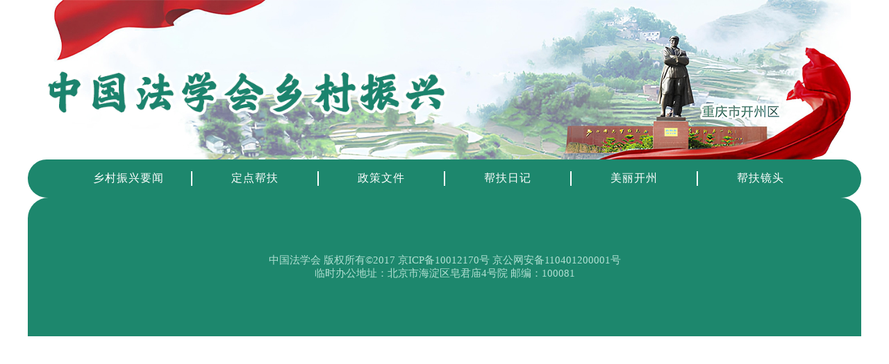

--- FILE ---
content_type: text/html
request_url: https://fp.chinalaw.org.cn/article/details/1-1-498-0-0-0.html
body_size: 418
content:
<!DOCTYPE html><html lang=""><head><meta charset="utf-8"><meta http-equiv="X-UA-Compatible" content="IE=edge"><meta name="viewport" content="width=device-width,initial-scale=1"><link rel="icon" href="/favicon.ico"><title>newvue</title><link href="/css/chunk-da37b0da.6a736265.css" rel="prefetch"><link href="/js/chunk-70c08caa.cda1296d.js" rel="prefetch"><link href="/js/chunk-7a7caf05.7008d3da.js" rel="prefetch"><link href="/js/chunk-7a92124a.d86fad85.js" rel="prefetch"><link href="/js/chunk-da37b0da.9b89ec50.js" rel="prefetch"><link href="/css/app.5b4e3b8d.css" rel="preload" as="style"><link href="/css/chunk-vendors.a16c4353.css" rel="preload" as="style"><link href="/js/app.7ce48564.js" rel="preload" as="script"><link href="/js/chunk-vendors.49703aeb.js" rel="preload" as="script"><link href="/css/chunk-vendors.a16c4353.css" rel="stylesheet"><link href="/css/app.5b4e3b8d.css" rel="stylesheet"></head><body><noscript><strong>We're sorry but newvue doesn't work properly without JavaScript enabled. Please enable it to continue.</strong></noscript><div id="app"></div><script src="/js/chunk-vendors.49703aeb.js"></script><script src="/js/app.7ce48564.js"></script></body></html>

--- FILE ---
content_type: text/css
request_url: https://fp.chinalaw.org.cn/css/app.5b4e3b8d.css
body_size: 2643
content:
body{padding:0;margin:0;padding-left:calc(100vw - 100%)}.con{width:1200px;margin:0 auto 0}.card{margin-top:20px;margin-bottom:20px}img{cursor:pointer}.logo img{width:100%}a{text-decoration:none;cursor:pointer;font-weight:440;color:#000}p,ul{-webkit-margin-before:0;margin-block-start:0;-webkit-margin-after:0;margin-block-end:0}ul{-webkit-margin-start:0;margin-inline-start:0;-webkit-margin-end:0;margin-inline-end:0;-webkit-padding-start:0;padding-inline-start:0}a:hover{text-decoration:underline}.left{float:left}.right{float:right}.is_line{height:85px!important;border-bottom:1px solid #a0a0a0!important}.noline{border-top:0 solid #fff!important;border-left:0 solid #fff!important;border-right:0 solid #fff!important;border-bottom:0 solid #fff!important}.header{height:230px;background:url(https://cdn.d8gx.com/P/download.jpg);background-repeat:no-repeat;background-size:100% 100%;display:flex;align-items:center}.header .logo{width:584px;margin-top:40px;margin-left:20px}.nav{background:#1d876d;height:55px;font-weight:600;letter-spacing:1px;border-radius:30px}.nav .nav-list{margin:0 20px 0 20px;height:55px;display:flex;justify-content:center;align-items:center}.nav .nav-list a{width:180px;color:#fff;font-size:16px;border-right:2px solid #fff;text-align:center}.footer{bottom:0;width:100%}.footer .footer-box{background:#1d876d;border-radius:30px 30px 0 0;height:200px;display:flex;justify-content:center;align-items:center;text-align:center}.footer .footer-box p{font-size:15px;color:#b2e0d3}.com{width:1130px;margin:0 auto 0}.title{height:25px;width:100%;border-bottom:2px solid #1d876d}.title .title-content{height:25px;font-weight:600;background-color:#e8f3f0;color:#1d876d;font-size:18px;letter-spacing:3px;margin-top:-2px;float:left;text-align:center;cursor:pointer}.title .title-more{color:#1d876d;height:100%;width:50px;font-size:13px;float:right;cursor:pointer}.IndexNewSw{display:flex;justify-content:space-between;flex-wrap:wrap}.IndexNewSw .card_box{width:49%}.IndexNewSw .card_box .sw-box{width:100%;height:100%;background-size:100%;cursor:pointer}.IndexNewSw .card_box .sw-box .sw-title{width:100%;position:absolute;bottom:0;height:30px;background:#000;color:#fff;font-size:18px;padding:20px;overflow:hidden;opacity:.6}.IndexNewSw .card_box .index-new-list ul{padding-left:18px;color:#1d876d}.IndexNewSw .card_box .index-new-list ul li{margin-bottom:20px;margin-top:20px}.IndexNewSw .card_box .index-new-list ul .new-list-title{color:#000;font-size:16px;max-height:43px;cursor:pointer;font-weight:440}.IndexNewSw .card_box .index-new-list ul .new-list-title:hover{text-decoration:underline}.IndexNewSw .card_box .index-new-list ul .new-list-info{margin-top:8px;font-size:14px;text-indent:2em;text-align:justify;letter-spacing:1px;color:grey;height:60px;line-height:20px;overflow:hidden;text-overflow:ellipsis;display:-webkit-box;-webkit-line-clamp:3;-webkit-box-orient:vertical;cursor:pointer}.IndexListF .list-f-box,.list-f-card-box{display:flex;justify-content:space-between;flex-wrap:wrap}.IndexListF .list-f-box{border-bottom:1px solid #919191;padding-bottom:30px;padding-top:30px;margin-left:5px;margin-right:5px}.IndexListF .list-f-box .list-f-title{width:18px;padding:5px;height:113px;font-size:18px;background:#1d876d;color:#fff;display:flex;justify-content:center;align-items:center}.IndexListF .list-f-box .list-f-card{width:47%;display:flex}.IndexListF .list-f-box .list-f-card .f-card-img{width:164px;height:123px;background-size:100% 100%;background-repeat:no-repeat}.IndexListF .list-f-box .list-f-card .f-card-info{margin-left:18px;font-size:16px}.IndexListF .list-f-box .list-f-card .f-card-info .look{float:right;margin-top:10px}.IndexListF .list-f-box .list-f-card .f-card-info .look a{color:#1d876d;font-size:14px}.IndexListF .list-f-box .list-f-card .f-card-info .f-card-title{width:340px;overflow:hidden;height:45px;text-align:justify}.IndexListF .list-f-box .list-f-card .f-card-info .f-card-disc{font-size:14px;text-indent:2em;color:grey;width:340px;margin-top:10px;line-height:20px;height:62px;text-align:justify;overflow:hidden;text-overflow:ellipsis;display:-webkit-box;-webkit-line-clamp:3;-webkit-box-orient:vertical;cursor:pointer}.indx-line{margin-bottom:30px;width:50%;float:left}.indx-line .indx-line-card{width:95%}.index-list{width:100%}.index-list ul{padding-left:18px;color:#1d876d;margin-top:30px}.index-list ul li{height:30px}.index-list ul li ._title{width:80%;font-size:16px;height:19px;overflow:hidden;float:left}.index-list ul li ._time{float:right;font-size:16px;color:#000}.IndexListT{display:flex;justify-content:space-between;flex-wrap:wrap}.IndexListT ._card{margin-top:30px;margin-bottom:30px;width:32%;height:296px;background:#c6c6c6}.IndexListT ._card ._img{width:100%;height:160px;background-size:100% 100%;background-repeat:no-repeat}.IndexListT ._card ._info{height:136px;background:#e8f3f0;border-bottom:3px solid #1d876d;border-top:3px solid #1d876d;padding:10px 15px 0 15px}.IndexListT ._card ._info p{margin-top:10px;text-align:center;height:41px;overflow:hidden}.IndexListT ._card ._info ._disc{padding:5px;color:grey;height:52px;line-height:20px;font-size:14px;text-indent:2em;text-align:justify;overflow:hidden;text-overflow:ellipsis;display:-webkit-box;-webkit-line-clamp:3;-webkit-box-orient:vertical;cursor:pointer}.IndexListS{margin-top:20px}.IndexListS ._card{height:190px;overflow:hidden}.IndexListS ._card ul{width:9999px;transition:all .5s;list-style:none;-webkit-animation:move 5s linear infinite;animation:move 5s linear infinite}@-webkit-keyframes reverseMove{0%{transform:translateX(10px)}to{transform:translateX(10px)}}@keyframes reverseMove{0%{transform:translateX(10px)}to{transform:translateX(10px)}}.IndexListS ._card ul li{width:180px;float:left;margin-left:10px;margin-right:10px}.IndexListS ._card ul li ._img{width:100%;height:150px;background-size:100%;background-repeat:no-repeat}.IndexListS ._card ul li ._info{width:100%;height:80px;font-size:13px}.list{display:flex;justify-content:space-between;flex-wrap:wrap}.list .list-list{width:800px}.list .list-hot{width:300px}.ListTitle{margin-top:20px;margin-bottom:20px}.ListTitle ._info{height:37px;background-color:#e8f3f0;border-top:1px solid #1d876d;border-bottom:1px solid #1d876d;display:flex;align-items:center;font-size:14px}.ListTitle ._info p{margin-left:20px;margin-right:20px}.ListSearch{margin-top:20px;margin-bottom:20px;display:flex;align-items:center}.ListSearch input{width:252px;border:1px solid #1d876d;height:34px;outline:none;padding-left:5px;padding-right:5px;border-radius:2px 0 0 2px}.ListSearch .search{width:38px;height:38px;background:#1d876d;background-image:url(https://cdn.d8gx.com/P/search2.png);background-size:60% 60%;background-position-x:center;background-position-y:center;background-repeat:no-repeat;border-radius:0 2px 2px 0}.ListItem ._box{min-height:600px;background:#ababab;border:1px solid #1d876d;border-top:3px solid #1d876d;background:url(https://cdn.d8gx.com/bgmain.png) repeat-x;margin-bottom:30px;padding:25px}.ListItem ._box ._title{width:100%;height:60px;line-height:60px;font-size:20px;font-weight:600;color:#1d876d;border-bottom:8px solid #e5f1ee}.ListItem ._box ._list ul{color:#1d876d;padding:20px 25px}.ListItem ._box ._list ul li{margin-bottom:20px;height:62px}.ListItem ._box ._list ul ._top{width:100%;height:20px;display:inline-block}.ListItem ._box ._list ul .item_f{height:40px}.ListItem ._box ._list ul .item_title{color:#000;width:80%;overflow:hidden;height:20px;line-height:20px;float:left}.ListItem ._box ._list ul ._time{float:right;width:20%;color:#000;text-align:right}.ListItem ._box ._list ul ._desc{text-align:justify;position:absolute;margin-top:5px;font-size:14px;width:700px;line-height:20px;height:40px;overflow:hidden;color:#1d876d;font-weight:400;text-indent:2em}._page{display:flex;justify-content:center;margin:0 auto 0;margin-top:20px}._page ul{color:#1d876d!important;padding:0!important}._page li{margin-bottom:0!important;height:auto!important}.el-pagination.is-background .el-pager li:not(.disabled).active{background-color:#1d876d!important}.ListHot ._box{width:100%;border:1px solid #1d876d;border-top:3px solid #1d876d;margin-bottom:20px}.ListHot ._box ._title{height:18px;color:#1d876d;line-height:18px;padding:10px;font-size:15px;font-weight:600;background-color:#e8f3f0;border-bottom:1px solid #1d876d}.ListHot ._box ._list ul{display:block;list-style-type:disc;-webkit-margin-before:1em;margin-block-start:1em;-webkit-margin-after:1em;margin-block-end:1em;-webkit-margin-start:0;margin-inline-start:0;-webkit-margin-end:1em;margin-inline-end:1em;-webkit-padding-start:30px;padding-inline-start:30px;color:#1d876d}.ListHot ._box ._list ul li{margin-bottom:10px;height:42px}.ListHot ._box ._list ul li div{height:42px;float:left;width:250px;overflow:hidden;text-overflow:ellipsis;cursor:pointer;text-align:justify;line-height:20px}.ListHot ._box ._list ul li div a{font-size:14px}.article ._box{min-height:600px;background:#ababab;border:1px solid #1d876d;border-top:3px solid #1d876d;background:url(https://cdn.d8gx.com/bgmain.png) repeat-x;margin-bottom:30px;padding:25px}.article ._box ._title{padding:20px;line-height:30px;font-size:23px;font-weight:600;color:#1d876d;border-bottom:8px solid #e5f1ee;text-align:center}.article ._box ._disc{width:100%;height:50px;text-align:center;line-height:50px;color:grey}.article ._box ._images{width:800px;margin:0 auto 0;margin-top:30px;margin-bottom:30px;text-align:center}.article ._box ._images ._slide{width:100%;height:800px;background-size:auto 100%;background-repeat:no-repeat;background-position-x:center}.article ._box ._images img{max-width:100%}.article ._box ._info{text-align:justify;padding-right:30px;padding-left:30px}.article ._box ._info p{line-height:30px}.listimg ._box{min-height:600px;background:#ababab;border:1px solid #1d876d;border-top:3px solid #1d876d;background:url(https://cdn.d8gx.com/bgmain.png) repeat-x;margin-bottom:30px;padding:25px}.listimg ._box ._title{width:100%;height:60px;line-height:60px;font-size:20px;font-weight:600;color:#1d876d;border-bottom:8px solid #e5f1ee}.listimg ._box ._info{width:100%;margin-top:20px;display:flex;justify-content:space-between;flex-wrap:wrap}.listimg ._box ._info ._card{width:19%;height:241px;margin-bottom:20px}.listimg ._box ._info ._img{width:100%;height:161px;background:#1d876d}.listimg ._box ._info ._img img{width:100%;height:100%;transition:all .5s;list-style:none}.listimg ._box ._info ._img img:hover{margin-top:5px;margin-left:5px}.listimg ._box ._info ._disc{margin:10px;font-size:16px;text-align:center;height:65px;overflow:hidden}.listimg ._box ._info ._card:last-child:nth-child(5n-3){content:"";margin-right:60.8%}.listimg ._box ._info ._card:last-child:nth-child(5n-2){content:"";margin-right:40.4%}.listimg ._box ._info ._card:last-child:nth-child(5n-1){content:"";margin-right:20.2%}.file{padding:30px;color:#1d876d}.file span{font-size:18px}.file a:hover{color:#1d876d}

--- FILE ---
content_type: application/javascript
request_url: https://fp.chinalaw.org.cn/js/app.7ce48564.js
body_size: 4058
content:
(function(e){function t(t){for(var a,r,u=t[0],i=t[1],s=t[2],l=0,d=[];l<u.length;l++)r=u[l],Object.prototype.hasOwnProperty.call(o,r)&&o[r]&&d.push(o[r][0]),o[r]=0;for(a in i)Object.prototype.hasOwnProperty.call(i,a)&&(e[a]=i[a]);f&&f(t);while(d.length)d.shift()();return c.push.apply(c,s||[]),n()}function n(){for(var e,t=0;t<c.length;t++){for(var n=c[t],a=!0,r=1;r<n.length;r++){var u=n[r];0!==o[u]&&(a=!1)}a&&(c.splice(t--,1),e=i(i.s=n[0]))}return e}var a={},r={app:0},o={app:0},c=[];function u(e){return i.p+"js/"+({}[e]||e)+"."+{"chunk-70c08caa":"cda1296d","chunk-7a7caf05":"7008d3da","chunk-7a92124a":"d86fad85","chunk-da37b0da":"9b89ec50"}[e]+".js"}function i(t){if(a[t])return a[t].exports;var n=a[t]={i:t,l:!1,exports:{}};return e[t].call(n.exports,n,n.exports,i),n.l=!0,n.exports}i.e=function(e){var t=[],n={"chunk-da37b0da":1};r[e]?t.push(r[e]):0!==r[e]&&n[e]&&t.push(r[e]=new Promise((function(t,n){for(var a="css/"+({}[e]||e)+"."+{"chunk-70c08caa":"31d6cfe0","chunk-7a7caf05":"31d6cfe0","chunk-7a92124a":"31d6cfe0","chunk-da37b0da":"6a736265"}[e]+".css",o=i.p+a,c=document.getElementsByTagName("link"),u=0;u<c.length;u++){var s=c[u],l=s.getAttribute("data-href")||s.getAttribute("href");if("stylesheet"===s.rel&&(l===a||l===o))return t()}var d=document.getElementsByTagName("style");for(u=0;u<d.length;u++){s=d[u],l=s.getAttribute("data-href");if(l===a||l===o)return t()}var f=document.createElement("link");f.rel="stylesheet",f.type="text/css",f.onload=t,f.onerror=function(t){var a=t&&t.target&&t.target.src||o,c=new Error("Loading CSS chunk "+e+" failed.\n("+a+")");c.code="CSS_CHUNK_LOAD_FAILED",c.request=a,delete r[e],f.parentNode.removeChild(f),n(c)},f.href=o;var p=document.getElementsByTagName("head")[0];p.appendChild(f)})).then((function(){r[e]=0})));var a=o[e];if(0!==a)if(a)t.push(a[2]);else{var c=new Promise((function(t,n){a=o[e]=[t,n]}));t.push(a[2]=c);var s,l=document.createElement("script");l.charset="utf-8",l.timeout=120,i.nc&&l.setAttribute("nonce",i.nc),l.src=u(e);var d=new Error;s=function(t){l.onerror=l.onload=null,clearTimeout(f);var n=o[e];if(0!==n){if(n){var a=t&&("load"===t.type?"missing":t.type),r=t&&t.target&&t.target.src;d.message="Loading chunk "+e+" failed.\n("+a+": "+r+")",d.name="ChunkLoadError",d.type=a,d.request=r,n[1](d)}o[e]=void 0}};var f=setTimeout((function(){s({type:"timeout",target:l})}),12e4);l.onerror=l.onload=s,document.head.appendChild(l)}return Promise.all(t)},i.m=e,i.c=a,i.d=function(e,t,n){i.o(e,t)||Object.defineProperty(e,t,{enumerable:!0,get:n})},i.r=function(e){"undefined"!==typeof Symbol&&Symbol.toStringTag&&Object.defineProperty(e,Symbol.toStringTag,{value:"Module"}),Object.defineProperty(e,"__esModule",{value:!0})},i.t=function(e,t){if(1&t&&(e=i(e)),8&t)return e;if(4&t&&"object"===typeof e&&e&&e.__esModule)return e;var n=Object.create(null);if(i.r(n),Object.defineProperty(n,"default",{enumerable:!0,value:e}),2&t&&"string"!=typeof e)for(var a in e)i.d(n,a,function(t){return e[t]}.bind(null,a));return n},i.n=function(e){var t=e&&e.__esModule?function(){return e["default"]}:function(){return e};return i.d(t,"a",t),t},i.o=function(e,t){return Object.prototype.hasOwnProperty.call(e,t)},i.p="/",i.oe=function(e){throw console.error(e),e};var s=window["webpackJsonp"]=window["webpackJsonp"]||[],l=s.push.bind(s);s.push=t,s=s.slice();for(var d=0;d<s.length;d++)t(s[d]);var f=l;c.push([0,"chunk-vendors"]),n()})({0:function(e,t,n){e.exports=n("56d7")},"1a5d":function(e,t,n){var a={"./article.vue":["72e1","chunk-7a7caf05"],"./index.vue":["1e4b","chunk-da37b0da"],"./list.vue":["6be2","chunk-70c08caa"],"./listimg.vue":["f585","chunk-7a92124a"]};function r(e){if(!n.o(a,e))return Promise.resolve().then((function(){var t=new Error("Cannot find module '"+e+"'");throw t.code="MODULE_NOT_FOUND",t}));var t=a[e],r=t[0];return n.e(t[1]).then((function(){return n(r)}))}r.keys=function(){return Object.keys(a)},r.id="1a5d",e.exports=r},"56d7":function(e,t,n){"use strict";n.r(t);n("e260"),n("e6cf"),n("cca6"),n("a79d");var a=n("2b0e"),r=function(){var e=this,t=e.$createElement,n=e._self._c||t;return n("div",{attrs:{id:"app"}},[n("Header"),n("Nav"),n("router-view"),n("Footer")],1)},o=[],c=function(){var e=this,t=e.$createElement,n=e._self._c||t;return n("div",{staticClass:"header con"},[n("div",{staticClass:"logo",on:{click:e.goto}},[n("img",{attrs:{src:"https://cdn.d8gx.com/P/logo-zgfxhxczx.png",alt:""}})])])},u=[],i={methods:{goto:function(){this.$router.push("/")}}},s=i,l=n("2877"),d=Object(l["a"])(s,c,u,!1,null,null,null),f=d.exports,p=function(){var e=this,t=e.$createElement,n=e._self._c||t;return n("div",{staticClass:"nav con"},[e.navs?n("div",{staticClass:"nav-list"},e._l(e.navs,(function(t,a){return n("a",{key:a,class:a==e.navs.length-1?"noline":"",on:{click:function(n){return e.goto(t.id)}}},[e._v(e._s(t.title))])})),0):e._e()])},m=[],h={name:"navs",components:{},created:function(){this.getNav()},data:function(){return{value:!1,navs:[]}},methods:{goto:function(e){7!=e?this.$router.push("/list?id="+e):this.$router.push("/listimg?id="+e)},getNav:function(){var e=this;this.$api.get({url:"index/navs",data:{type:"is_nav"},success:function(t){e.navs=t.data}})}}},g=h,v=Object(l["a"])(g,p,m,!1,null,null,null),b=v.exports,y=function(){var e=this,t=e.$createElement,n=e._self._c||t;return n("div",{staticClass:"footer"},[n("div",{staticClass:"footer-box con"},[n("div",{staticClass:"footer-info"},[e.data.web_ipc?n("p",[e._v(e._s(e.data.web_ipc.value))]):e._e(),e.data.web_address?n("p",[e._v(e._s(e.data.web_address.value))]):e._e()])])])},w=[],S={name:"footers",components:{},created:function(){this.getdata()},data:function(){return{data:[]}},methods:{getdata:function(){var e=this;this.$api.get({url:"index/config",data:{type:"is_index"},success:function(t){e.data=t.data}})}}},_=S,O=Object(l["a"])(_,y,w,!1,null,null,null),k=O.exports,E={name:"App",components:{Header:f,Nav:b,Footer:k},created:function(){},methods:{}},x=E,T=Object(l["a"])(x,r,o,!1,null,null,null),N=T.exports,C=(n("d3b7"),n("3ca3"),n("ddb0"),n("8c4f"));a["default"].use(C["a"]);var j=function(e){return function(){return n("1a5d")("./".concat(e,".vue"))}},I=[{path:"/",name:"Index",component:j("index"),meta:{title:"中国法学会-首页"}},{path:"/list",name:"list",component:j("list"),meta:{title:"中国法学会-列表"}},{path:"/article",name:"Article",component:j("article"),meta:{title:"中国法学会-文章"}},{path:"/listimg",name:"Listimg",component:j("listimg"),meta:{title:"中国法学会-列表"}}],P=new C["a"]({mode:"history",routes:I}),L=P,A=n("2f62");a["default"].use(A["a"]);var U=new A["a"].Store({state:{USER:localStorage.getItem("USER")?JSON.parse(localStorage.getItem("USER")):[],TOKEN:localStorage.getItem("TOKEN")?localStorage.getItem("TOKEN"):"",WS:""},mutations:{WS:function(e,t){e.WS=t},Login:function(e){localStorage.setItem("USER",JSON.stringify(e)),localStorage.setItem("TOKEN","Bearer "+e.token)},LoginOut:function(){localStorage.setItem("USER",""),localStorage.setItem("TOKEN","")},updatauser:function(e){localStorage.setItem("USER",JSON.stringify(e))}},actions:{},modules:{}}),$=(n("b20f"),n("d4ec")),M=n("bee2"),R=(n("ac1f"),n("5319"),n("1276"),n("caad"),n("2532"),n("bc3a")),q=n.n(R),D=n("5c96"),K=n.n(D),F="https://fp.chinalaw.org.cn/api/",J=null==localStorage.getItem("DefaultLanguage")?"zh-CN":localStorage.getItem("DefaultLanguage");q.a.defaults.timeout=3e4,q.a.interceptors.request.use((function(e){return e.headers.Lang=J,e.cancelToken=localStorage.getItem("TOKEN"),e}),(function(e){return Promise.reject(e)}));var B=function(){function e(){Object($["a"])(this,e)}return Object(M["a"])(e,[{key:"downfile",value:function(e){var t={url:F+e.url,method:"GET",responseType:"blob",params:e.data,headers:{"Access-Control-Allow-Origin":"*","Content-Type":"application/x-www-form-urlencoded; charset=UTF-8"}};q.a.request(t).then((function(e){var t=e.headers["content-disposition"].replace(/"/g,"");t=t.split("=")[1];var n=e.data,a=new FileReader;n&&a.readAsDataURL(n),a.onload=function(e){var n=document.createElement("a");n.download=t,n.href=e.target.result,document.body.appendChild(n),n.click(),document.body.removeChild(n)}}))}},{key:"get",value:function(e){e.method="GET",e.url=F+e.url,this.request(e)}},{key:"post",value:function(e){e.method="POST",e.url=F+e.url,this.request(e)}},{key:"request",value:function(e){var t={url:e.url,data:e.data,method:e.method};"GET"==e.method&&(t["params"]=e.data),q()(t).then((function(t){if(401!=t.data.code){if(2e5!=t.data.code)return e.success(t.data);D["Message"].error(t.data.message)}})).catch((function(t){if(t.message.includes("timeout"))D["Message"].error("请求超时");else if(t&&t.response&&t.response.status){var n={400:"错误请求",401:"未授权，请重新登录",403:"拒绝访问",404:"未找到该资源",405:"请求方法未允许",408:"请求超时",500:"服务器端出错",501:"网络未实现",502:"网络错误",503:"服务不可用",504:"网络超时"};D["Message"].error(n[t.response.status])}e.complete(t)}))}}]),e}();n("0fae");a["default"].use(K.a);var z=new B({});a["default"].prototype.$api=z,a["default"].config.productionTip=!1,L.beforeEach((function(e,t,n){n(),e.meta&&e.meta.title&&(document.title=e.meta.title),window.scrollTo(0,0)})),new a["default"]({router:L,store:U,render:function(e){return e(N)}}).$mount("#app")},b20f:function(e,t,n){}});
//# sourceMappingURL=app.7ce48564.js.map